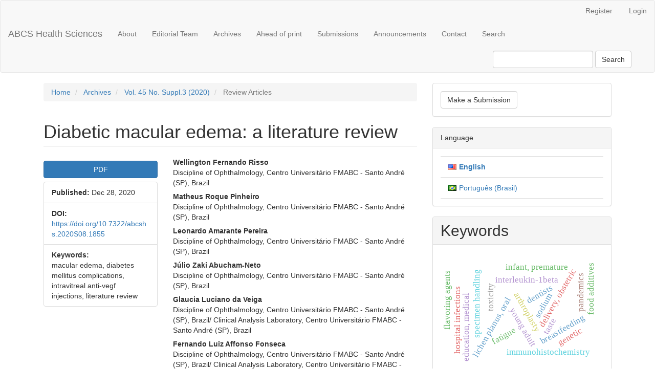

--- FILE ---
content_type: text/html; charset=utf-8
request_url: https://www.portalnepas.org.br/abcshs/article/view/1855
body_size: 12915
content:

	
<!DOCTYPE html>
<html lang="en-US" xml:lang="en-US">
<head>
	<meta charset="utf-8">
	<meta name="viewport" content="width=device-width, initial-scale=1.0">
	<title>
		Diabetic macular edema: a literature review
							| ABCS Health Sciences
			</title>

	
<link rel="icon" href="https://www.portalnepas.org.br/public/journals/3/favicon_en_US.png" />
<meta name="generator" content="Open Journal Systems 3.3.0.21" />
<link rel="schema.DC" href="http://purl.org/dc/elements/1.1/" />
<meta name="DC.Creator.PersonalName" content="Wellington Fernando Risso"/>
<meta name="DC.Creator.PersonalName" content="Matheus Roque Pinheiro"/>
<meta name="DC.Creator.PersonalName" content="Leonardo Amarante Pereira"/>
<meta name="DC.Creator.PersonalName" content="Júlio Zaki  Abucham-Neto"/>
<meta name="DC.Creator.PersonalName" content="Glaucia Luciano da Veiga"/>
<meta name="DC.Creator.PersonalName" content="Fernando Luiz Affonso Fonseca"/>
<meta name="DC.Creator.PersonalName" content="Vagner Loduca  Lima"/>
<meta name="DC.Date.created" scheme="ISO8601" content="2020-12-28"/>
<meta name="DC.Date.dateSubmitted" scheme="ISO8601" content="2021-05-13"/>
<meta name="DC.Date.issued" scheme="ISO8601" content="2021-06-09"/>
<meta name="DC.Date.modified" scheme="ISO8601" content="2021-07-13"/>
<meta name="DC.Description" xml:lang="en" content="Diabetic Macular Edema is a major cause of visual impairment in economically active population, being responsible for a significant impact in quality of life in the affected population, as well as high costs to the health care system. Over decades, some studies have compared treatments using Laser, Anti-VEGF and intravitreous corticosteroids, establishing protocols to reach effectives therapies. Thus, it is essential an entire understanding of available therapies to reach the goal of disease control, in an individual basis and in a collective health care system, as efficient as possible."/>
<meta name="DC.Description" xml:lang="pt" content=""/>
<meta name="DC.Format" scheme="IMT" content="application/pdf"/>
<meta name="DC.Identifier" content="1855"/>
<meta name="DC.Identifier.pageNumber" content="e020108"/>
<meta name="DC.Identifier.DOI" content="10.7322/abcshs.2020S08.1855"/>
<meta name="DC.Identifier.URI" content="https://www.portalnepas.org.br/abcshs/article/view/1855"/>
<meta name="DC.Language" scheme="ISO639-1" content="en"/>
<meta name="DC.Rights" content="Copyright (c) 2020 Risso et al."/>
<meta name="DC.Rights" content=""/>
<meta name="DC.Source" content="ABCS Health Sciences"/>
<meta name="DC.Source.ISSN" content="2357-8114"/>
<meta name="DC.Source.Issue" content="Suppl.3"/>
<meta name="DC.Source.Volume" content="45"/>
<meta name="DC.Source.URI" content="https://www.portalnepas.org.br/abcshs"/>
<meta name="DC.Subject" xml:lang="en" content="macular edema"/>
<meta name="DC.Subject" xml:lang="en" content="diabetes mellitus complications"/>
<meta name="DC.Subject" xml:lang="en" content="intravitreal anti-vegf injections"/>
<meta name="DC.Subject" xml:lang="en" content="literature review"/>
<meta name="DC.Title" content="Diabetic macular edema: a literature review"/>
<meta name="DC.Type" content="Text.Serial.Journal"/>
<meta name="DC.Type.articleType" content="Review Articles"/>
<meta name="gs_meta_revision" content="1.1"/>
<meta name="citation_journal_title" content="ABCS Health Sciences"/>
<meta name="citation_journal_abbrev" content="ABCS Health Sci."/>
<meta name="citation_issn" content="2357-8114"/> 
<meta name="citation_author" content="Wellington Fernando Risso"/>
<meta name="citation_author_institution" content="Discipline of Ophthalmology, Centro Universitário FMABC - Santo André (SP), Brazil"/>
<meta name="citation_author" content="Matheus Roque Pinheiro"/>
<meta name="citation_author_institution" content="Discipline of Ophthalmology, Centro Universitário FMABC - Santo André (SP), Brazil"/>
<meta name="citation_author" content="Leonardo Amarante Pereira"/>
<meta name="citation_author_institution" content="Discipline of Ophthalmology, Centro Universitário FMABC - Santo André (SP), Brazil"/>
<meta name="citation_author" content="Júlio Zaki  Abucham-Neto"/>
<meta name="citation_author_institution" content="Discipline of Ophthalmology, Centro Universitário FMABC - Santo André (SP), Brazil"/>
<meta name="citation_author" content="Glaucia Luciano da Veiga"/>
<meta name="citation_author_institution" content="Discipline of Ophthalmology, Centro Universitário FMABC - Santo André (SP), Brazil/ Clinical Analysis Laboratory, Centro Universitário FMABC - Santo André (SP), Brazil"/>
<meta name="citation_author" content="Fernando Luiz Affonso Fonseca"/>
<meta name="citation_author_institution" content="Discipline of Ophthalmology, Centro Universitário FMABC - Santo André (SP), Brazil/ Clinical Analysis Laboratory, Centro Universitário FMABC - Santo André (SP), Brazil /Department of Pharmaceutical Sciences, Universidade Federal de São Paulo (UNIFESP) – Diadema (SP), Brazil"/>
<meta name="citation_author" content="Vagner Loduca  Lima"/>
<meta name="citation_author_institution" content="Discipline of Ophthalmology, Centro Universitário FMABC - Santo André (SP), Brazil"/>
<meta name="citation_title" content="Diabetic macular edema: a literature review"/>
<meta name="citation_language" content="en"/>
<meta name="citation_date" content="2020/12/28"/>
<meta name="citation_volume" content="45"/>
<meta name="citation_issue" content="Suppl.3"/>
<meta name="citation_firstpage" content="e020108"/>
<meta name="citation_lastpage" content="e020108"/>
<meta name="citation_doi" content="10.7322/abcshs.2020S08.1855"/>
<meta name="citation_abstract_html_url" content="https://www.portalnepas.org.br/abcshs/article/view/1855"/>
<meta name="citation_keywords" xml:lang="en" content="macular edema"/>
<meta name="citation_keywords" xml:lang="en" content="diabetes mellitus complications"/>
<meta name="citation_keywords" xml:lang="en" content="intravitreal anti-vegf injections"/>
<meta name="citation_keywords" xml:lang="en" content="literature review"/>
<meta name="citation_pdf_url" content="https://www.portalnepas.org.br/abcshs/article/download/1855/1132"/>
	<link rel="stylesheet" href="https://www.portalnepas.org.br/abcshs/$$$call$$$/page/page/css?name=bootstrap" type="text/css" /><link rel="stylesheet" href="https://www.portalnepas.org.br/plugins/generic/doiInSummary/styles/doi.css?v=3.3.0.21" type="text/css" />
</head>
<body class="pkp_page_article pkp_op_view">
	<div class="pkp_structure_page">

		<nav id="accessibility-nav" class="sr-only" role="navigation" aria-label="Quick jump to page content">
			<ul>
			  <li><a href="#main-navigation">Main Navigation</a></li>
			  <li><a href="#main-content">Main Content</a></li>
			  <li><a href="#sidebar">Sidebar</a></li>
			</ul>
		</nav>

				<header class="navbar navbar-default" id="headerNavigationContainer" role="banner">

						<div class="container-fluid">
				<div class="row">
					<nav aria-label="User Navigation">
							<ul id="navigationUser" class="nav nav-pills tab-list pull-right">
														<li class=" menu-item-1">
				<a href="https://www.portalnepas.org.br/abcshs/user/register">
					Register
									</a>
							</li>
														<li class=" menu-item-2">
				<a href="https://www.portalnepas.org.br/abcshs/login">
					Login
									</a>
							</li>
										</ul>

					</nav>
				</div><!-- .row -->
			</div><!-- .container-fluid -->

			<div class="container-fluid">

				<div class="navbar-header">

										<button type="button" class="navbar-toggle collapsed" data-toggle="collapse" data-target="#nav-menu" aria-expanded="false" aria-controls="nav-menu">
						<span class="sr-only">Toggle navigation</span>
						<span class="icon-bar"></span>
						<span class="icon-bar"></span>
						<span class="icon-bar"></span>
					</button>

																<div class="site-name">
																								<a href="							https://www.portalnepas.org.br/abcshs/index
						" class="navbar-brand">ABCS Health Sciences</a>
																	</div>
					
				</div>

								
									<nav id="nav-menu" class="navbar-collapse collapse" aria-label="Site Navigation">
																		<ul id="main-navigation" class="nav navbar-nav">
														<li class=" menu-item-11">
				<a href="https://www.portalnepas.org.br/abcshs/about">
					About
									</a>
							</li>
														<li class=" menu-item-14">
				<a href="https://www.portalnepas.org.br/abcshs/about/editorialTeam">
					Editorial Team
									</a>
							</li>
														<li class=" menu-item-9">
				<a href="https://www.portalnepas.org.br/abcshs/issue/archive">
					Archives
									</a>
							</li>
														<li class=" menu-item-59">
				<a href="https://www.portalnepas.org.br/abcshs/issue/view/117">
					Ahead of print
									</a>
							</li>
														<li class=" menu-item-13">
				<a href="https://www.portalnepas.org.br/abcshs/about/submissions">
					Submissions
									</a>
							</li>
														<li class=" menu-item-10">
				<a href="https://www.portalnepas.org.br/abcshs/announcement">
					Announcements
									</a>
							</li>
														<li class=" menu-item-16">
				<a href="https://www.portalnepas.org.br/abcshs/about/contact">
					Contact
									</a>
							</li>
														<li class=" menu-item-17">
				<a href="https://www.portalnepas.org.br/abcshs/search/search">
					Search
									</a>
							</li>
			</ul>

				

																			<div class="pull-md-right">
								<form class="navbar-form navbar-left" role="search" method="post" action="https://www.portalnepas.org.br/abcshs/search/search">
  <div class="form-group">
    <input class="form-control" name="query" value="" type="search" aria-label="Search Query" placeholder="">
  </div>
  <button type="submit" class="btn btn-default">Search</button>
</form>
							</div>
											</nav>
				
			</div><!-- .pkp_head_wrapper -->
		</header><!-- .pkp_structure_head -->

				<div class="pkp_structure_content container">
			<main class="pkp_structure_main col-xs-12 col-sm-10 col-md-8" role="main">

<div class="page page_article">
			<nav class="cmp_breadcrumbs" role="navigation" aria-label="You are here:">
	<ol class="breadcrumb">
		<li>
			<a href="https://www.portalnepas.org.br/abcshs/index">
				Home
			</a>
		</li>
		<li>
			<a href="https://www.portalnepas.org.br/abcshs/issue/archive">
				Archives
			</a>
		</li>
		<li>
			<a href="https://www.portalnepas.org.br/abcshs/issue/view/108">
				Vol. 45 No. Suppl.3 (2020)
			</a>
		</li>
		<li class="active">
							Review Articles
					</li>
	</ol>
</nav>
	
		<article class="article-details">

		
	<header>
		<h1 class="page-header">
			Diabetic macular edema: a literature review
					</h1>
	</header>

	<div class="row">

		<section class="article-sidebar col-md-4">

						<h2 class="sr-only">Article Sidebar</h2>

						
										<div class="download">
																		
	
							

<a class="galley-link btn btn-primary pdf" role="button" href="https://www.portalnepas.org.br/abcshs/article/view/1855/1132">

		
	PDF

	</a>
																				</div>
			
			<div class="list-group">

													<div class="list-group-item date-published">
												<strong>Published:</strong>
						Dec 28, 2020
					</div>
																								
																																														<div class="list-group-item doi">
														<strong>DOI:</strong>
							<a href="https://doi.org/10.7322/abcshs.2020S08.1855">
								https://doi.org/10.7322/abcshs.2020S08.1855
							</a>
						</div>
									
													<div class="list-group-item keywords">
						<strong>						Keywords:</strong>
						<div class="">
							<span class="value">
																	macular edema, 																	diabetes mellitus complications, 																	intravitreal anti-vegf injections, 																	literature review															</span>
						</div>
					</div>
							</div>

		</section><!-- .article-sidebar -->

		<div class="col-md-8">
			<section class="article-main">

								<h2 class="sr-only">Main Article Content</h2>

									<div class="authors">
													<div class="author">
								<strong>Wellington Fernando Risso</strong>
																	<div class="article-author-affilitation">
										Discipline of Ophthalmology, Centro Universitário FMABC - Santo André (SP), Brazil
									</div>
																							</div>
													<div class="author">
								<strong>Matheus Roque Pinheiro</strong>
																	<div class="article-author-affilitation">
										Discipline of Ophthalmology, Centro Universitário FMABC - Santo André (SP), Brazil
									</div>
																							</div>
													<div class="author">
								<strong>Leonardo Amarante Pereira</strong>
																	<div class="article-author-affilitation">
										Discipline of Ophthalmology, Centro Universitário FMABC - Santo André (SP), Brazil
									</div>
																							</div>
													<div class="author">
								<strong>Júlio Zaki  Abucham-Neto</strong>
																	<div class="article-author-affilitation">
										Discipline of Ophthalmology, Centro Universitário FMABC - Santo André (SP), Brazil
									</div>
																							</div>
													<div class="author">
								<strong>Glaucia Luciano da Veiga</strong>
																	<div class="article-author-affilitation">
										Discipline of Ophthalmology, Centro Universitário FMABC - Santo André (SP), Brazil/ Clinical Analysis Laboratory, Centro Universitário FMABC - Santo André (SP), Brazil
									</div>
																							</div>
													<div class="author">
								<strong>Fernando Luiz Affonso Fonseca</strong>
																	<div class="article-author-affilitation">
										Discipline of Ophthalmology, Centro Universitário FMABC - Santo André (SP), Brazil/ Clinical Analysis Laboratory, Centro Universitário FMABC - Santo André (SP), Brazil /Department of Pharmaceutical Sciences, Universidade Federal de São Paulo (UNIFESP) – Diadema (SP), Brazil
									</div>
																							</div>
													<div class="author">
								<strong>Vagner Loduca  Lima</strong>
																	<div class="article-author-affilitation">
										Discipline of Ophthalmology, Centro Universitário FMABC - Santo André (SP), Brazil
									</div>
																							</div>
											</div>
				
													<div class="article-summary" id="summary">
						<h2>Abstract</h2>
						<div class="article-abstract">
							<p>Diabetic Macular Edema is a major cause of visual impairment in economically active population, being responsible for a significant impact in quality of life in the affected population, as well as high costs to the health care system. Over decades, some studies have compared treatments using Laser, Anti-VEGF and intravitreous corticosteroids, establishing protocols to reach effectives therapies. Thus, it is essential an entire understanding of available therapies to reach the goal of disease control, in an individual basis and in a collective health care system, as efficient as possible.</p>
						</div>
					</div>
				
				<div class="item downloads_chart">
	<h3 class="label">
		Downloads
	</h3>
	<div class="value">
		<canvas class="usageStatsGraph" data-object-type="Submission" data-object-id="1855"></canvas>
		<div class="usageStatsUnavailable" data-object-type="Submission" data-object-id="1855">
			Download data is not yet available.
		</div>
	</div>
</div>


			</section><!-- .article-main -->

			<section class="article-more-details">

								<h2 class="sr-only">Article Details</h2>

													<div class="panel panel-default how-to-cite">
						<div class="panel-heading">
							How to Cite
						</div>
						<div class="panel-body">
							<div id="citationOutput" role="region" aria-live="polite">
								<div class="csl-bib-body">
  <div class="csl-entry">Risso, W. F., Pinheiro, M. R., Pereira, L. A., Abucham-Neto, J. Z. ., Veiga, G. L. da, Fonseca, F. L. A., &#38; Lima, V. L. . (2020). Diabetic macular edema: a literature review. <i>ABCS Health Sciences</i>, <i>45</i>(Suppl.3), e020108. https://doi.org/10.7322/abcshs.2020S08.1855</div>
</div>
							</div>
							<div class="btn-group">
							  <button type="button" class="btn btn-default dropdown-toggle" data-toggle="dropdown" aria-controls="cslCitationFormats">
								More Citation Formats
									<span class="caret"></span>
							  </button>
							  <ul class="dropdown-menu" role="menu">
																			<li>
											<a
												aria-controls="citationOutput"
												href="https://www.portalnepas.org.br/abcshs/citationstylelanguage/get/acm-sig-proceedings?submissionId=1855&amp;publicationId=1709"
												data-load-citation
												data-json-href="https://www.portalnepas.org.br/abcshs/citationstylelanguage/get/acm-sig-proceedings?submissionId=1855&amp;publicationId=1709&amp;return=json"
											>
												ACM
											</a>
										</li>
																			<li>
											<a
												aria-controls="citationOutput"
												href="https://www.portalnepas.org.br/abcshs/citationstylelanguage/get/acs-nano?submissionId=1855&amp;publicationId=1709"
												data-load-citation
												data-json-href="https://www.portalnepas.org.br/abcshs/citationstylelanguage/get/acs-nano?submissionId=1855&amp;publicationId=1709&amp;return=json"
											>
												ACS
											</a>
										</li>
																			<li>
											<a
												aria-controls="citationOutput"
												href="https://www.portalnepas.org.br/abcshs/citationstylelanguage/get/apa?submissionId=1855&amp;publicationId=1709"
												data-load-citation
												data-json-href="https://www.portalnepas.org.br/abcshs/citationstylelanguage/get/apa?submissionId=1855&amp;publicationId=1709&amp;return=json"
											>
												APA
											</a>
										</li>
																			<li>
											<a
												aria-controls="citationOutput"
												href="https://www.portalnepas.org.br/abcshs/citationstylelanguage/get/associacao-brasileira-de-normas-tecnicas?submissionId=1855&amp;publicationId=1709"
												data-load-citation
												data-json-href="https://www.portalnepas.org.br/abcshs/citationstylelanguage/get/associacao-brasileira-de-normas-tecnicas?submissionId=1855&amp;publicationId=1709&amp;return=json"
											>
												ABNT
											</a>
										</li>
																			<li>
											<a
												aria-controls="citationOutput"
												href="https://www.portalnepas.org.br/abcshs/citationstylelanguage/get/chicago-author-date?submissionId=1855&amp;publicationId=1709"
												data-load-citation
												data-json-href="https://www.portalnepas.org.br/abcshs/citationstylelanguage/get/chicago-author-date?submissionId=1855&amp;publicationId=1709&amp;return=json"
											>
												Chicago
											</a>
										</li>
																			<li>
											<a
												aria-controls="citationOutput"
												href="https://www.portalnepas.org.br/abcshs/citationstylelanguage/get/harvard-cite-them-right?submissionId=1855&amp;publicationId=1709"
												data-load-citation
												data-json-href="https://www.portalnepas.org.br/abcshs/citationstylelanguage/get/harvard-cite-them-right?submissionId=1855&amp;publicationId=1709&amp;return=json"
											>
												Harvard
											</a>
										</li>
																			<li>
											<a
												aria-controls="citationOutput"
												href="https://www.portalnepas.org.br/abcshs/citationstylelanguage/get/ieee?submissionId=1855&amp;publicationId=1709"
												data-load-citation
												data-json-href="https://www.portalnepas.org.br/abcshs/citationstylelanguage/get/ieee?submissionId=1855&amp;publicationId=1709&amp;return=json"
											>
												IEEE
											</a>
										</li>
																			<li>
											<a
												aria-controls="citationOutput"
												href="https://www.portalnepas.org.br/abcshs/citationstylelanguage/get/modern-language-association?submissionId=1855&amp;publicationId=1709"
												data-load-citation
												data-json-href="https://www.portalnepas.org.br/abcshs/citationstylelanguage/get/modern-language-association?submissionId=1855&amp;publicationId=1709&amp;return=json"
											>
												MLA
											</a>
										</li>
																			<li>
											<a
												aria-controls="citationOutput"
												href="https://www.portalnepas.org.br/abcshs/citationstylelanguage/get/turabian-fullnote-bibliography?submissionId=1855&amp;publicationId=1709"
												data-load-citation
												data-json-href="https://www.portalnepas.org.br/abcshs/citationstylelanguage/get/turabian-fullnote-bibliography?submissionId=1855&amp;publicationId=1709&amp;return=json"
											>
												Turabian
											</a>
										</li>
																			<li>
											<a
												aria-controls="citationOutput"
												href="https://www.portalnepas.org.br/abcshs/citationstylelanguage/get/vancouver?submissionId=1855&amp;publicationId=1709"
												data-load-citation
												data-json-href="https://www.portalnepas.org.br/abcshs/citationstylelanguage/get/vancouver?submissionId=1855&amp;publicationId=1709&amp;return=json"
											>
												Vancouver
											</a>
										</li>
																  </ul>
							</div>
														<div class="btn-group">
								<button type="button" class="btn btn-default dropdown-toggle" data-toggle="dropdown" aria-controls="cslCitationFormats">
									Download Citation
										<span class="caret"></span>
								</button>
														<ul class="dropdown-menu" role="menu">
																	<li>
										<a href="https://www.portalnepas.org.br/abcshs/citationstylelanguage/download/ris?submissionId=1855&amp;publicationId=1709">
											<span class="fa fa-download"></span>
											Endnote/Zotero/Mendeley (RIS)
										</a>
																	<li>
										<a href="https://www.portalnepas.org.br/abcshs/citationstylelanguage/download/bibtex?submissionId=1855&amp;publicationId=1709">
											<span class="fa fa-download"></span>
											BibTeX
										</a>
															</ul>
							</div>
													</div>
					</div>
				
																			
								<div class="panel panel-default issue">
					<div class="panel-heading">
						Issue
					</div>
					<div class="panel-body">
						<a class="title" href="https://www.portalnepas.org.br/abcshs/issue/view/108">
							Vol. 45 No. Suppl.3 (2020)
						</a>

					</div>
				</div>

									<div class="panel panel-default section">
						<div class="panel-heading">
							Section
						</div>
						<div class="panel-body">
							Review Articles
						</div>
					</div>
				
													<div class="panel panel-default copyright">
						<div class="panel-body">
														<p>Authors who publish with this journal agree to the following terms:</p><p>Authors retain copyright and grant the journal right of first publication with the work simultaneously licensed under a Creative Commons Attribution License (CC BY) that allows others to share and adapt the work with an acknowledgement of the work's authorship and initial publication in this journal.</p>Authors are able to enter into separate, additional contractual arrangements for the non-exclusive distribution of the journal's published version of the work (e.g., post it to an institutional repository or publish it in a book), with an acknowledgement of its initial publication in this journal.
						</div>
					</div>
				
																																																																															
				

													<div class="article-references">
						<h2>References</h2>
						<div class="article-references-content">
															1. Wong TY, Sun J, Kawasaki R, Ruamviboonsuk P, Gupta N, Lansingh VC, et al. Guidelines on Diabetic Eye Care: The International Council of Ophthalmology Recommendations for Screening, Follow-up, Referral, and Treatment Based on Resource Settings. Ophthalmology. 2018;125(10):1608-22. http://doi.org/10.1016/j.ophtha.2018.04.007<br />
<br />
2. Distefano LN, Garcia-Arumi J, Martinez-Castillo V, Boixadera A. Combination of Anti-VEGF and Laser Photocoagulation for Diabetic Macular Edema: a review. J Ophthalmol. 2017;2017:2407037. <br />
http://doi.org/10.1155/2017/2407037<br />
<br />
3. Bandello F, Parodi MB, Lanzetta P, Loewenstein A, Massin P, Menchini F, et al. Diabetic Macular Edema. Dev Ophthalmol. 2017;58:102-38. http://doi.org/10.1159/000455277<br />
<br />
4. Berco E, Rappoport D, Pollack A. Treatment options for Diabetic Macular Edema. Harefuah. 2017;156(2):109-13.<br />
<br />
5. Scholz P, Altay L, Fauser S. A Review of Subthreshold Micropulse Laser for Treatment of Macular Disorders. Adv Ther. 2017;34(7):1528-55. http://doi.org/10.1007/s12325-017-0559-y<br />
<br />
6. Wells JA, Glassman AR, Ayala AR, Jampol LM, Bressler NM, Bressler SB, et al. Diabetic Retinopathy Clinical Research Network. Aflibercept, Bevacizumab, or Ranibizumab for Diabetic Macular Edema: Two-Year Results from a Comparative Effectiveness Randomized Clinical Trial. Ophthalmology. 2016;123(6):1351-9. http://doi.org/10.1016/j.ophtha.2016.02.022<br />
<br />
7. Cai S, Bressler NM. Aflibercept, bevacizumab or ranibizumab for diabetic macular oedema: recent clinically relevant findings from DRCR.net Protocol T. Curr Opin Ophthalmol. 2017;28(6):636-43. http://doi.org/10.1097/ICU.0000000000000424<br />
<br />
8. Vujosevic S, Bottega E, Casciano M, Pilotto E, Convento E, Midena E. Microperimetry and fundus autofluorescence in diabetic macular edema: subthreshold micropulse diode laser versus modified early treatment diabetic retinopathy study laser photocoagulation. Retina. 2010;30(6):908-16. http://doi.org/10.1097/IAE.0b013e3181c96986<br />
<br />
9. Lavinsky D, Cardillo JA, Melo Jr LA, Dare A, Farah ME, Belfort Jr R. Randomized clinical trial evaluating mETDRS versus normal or high-density micropulse photocoagulation for diabetic macular edema.  Invest Ophthalmol Vis Sci. 2011;52(7):4314-23. http://doi.org/10.1167/iovs.10-6828<br />
<br />
10. Schmidt-Erfurth U, Garcia-Arumi J, Bandello F, Berg K, Chakravarthy U, Gerendas BS, et al. Guidelines for the Management of Diabetic Macular Edema by the European Society of Retina Specialists (EURETINA). Ophthalmologica. 2017;237(4):185-222. http://doi.org/10.1159/000458539<br />
<br />
11. Klein R, Knudtson MD, Lee KE, Gangnon R, Klein BE. The Wisconsin Epidemiologic Study of Diabetic Retinopathy: XXII the twenty-five-year progression of retinopathy in persons with type 1 diabetes. Ophthalmology. 2008;115(11):1859-68. http://doi.org/10.1016/j.ophtha.2008.08.023<br />
<br />
12. Lorenzi M. The polyol pathway as a mechanism for diabetic retinopathy: attractive, elusive, and resilient. Exp Diabetes Res. 2007;2007:61038. http://doi.org/10.1155/2007/61038<br />
<br />
13. Xu HZ, Song Z, Fu S, Zhu M, Le YZ. RPE barrier breakdown in diabetic retinopathy: seeing is believing. J Ocul Biol Dis Infor. 2011;4(1-2):83-92. http://doi.org/10.1007/s12177-011-9068-4<br />
<br />
14. Shea AM, Curtis LH, Hammill BG, Kowalski JW, Ravelo A, Lee PP, et al. Resource use and costs associated with diabetic macular edema in elderly persons. Arch Ophthalmol. 2008;126(12):1748-54. http://doi.org/10.1001/archopht.126.12.1748<br />
<br />
15. Romero-Aroca P. Targeting the pathophysiology of diabetic macular edema. Diabetes Care. 2010;33(11):2484-5. http://doi.org/10.2337/dc10-1580<br />
<br />
16. Relhan N, Flynn HW Jr. The Early Treatment Diabetic Retinopathy Study historical review and relevance to today's management of diabetic macular edema. Curr Opin Ophthalmol. 2017;28(3):205-12. http://doi.org/10.1097/ICU.0000000000000362<br />
<br />
17. Wilkinson CP, Ferris FL, Klein RE, Lee PP, Agardh CD, Davis M, et al. Proposed international clinical diabetic retinopathy and diabetic macular edema disease severity scales. Ophthalmology. 2003;110(9):1677-82. http://doi.org/10.1016/S0161-6420(03)00475-5<br />
<br />
18. Rivellese M, George A, Sulkes D, Reichel E, Puliafito C. Optical coherence tomography after laser photocoagulation for clinically significant macular edema. Ophthalmic Surg Lasers. 2000;31(3):192-7.<br />
<br />
19. Cho YJ, Lee DH, Kim M. Optical coherence tomography findings predictive of response to treatment in diabetic macular edema. J Int Med Res. 2018;46(11):4455-64. http://doi.org/10.1177/0300060518798503<br />
<br />
20. Otani T, Kishi S, Maruyama Y. Patterns of diabetic macular edema with optical coherence tomography. Am J Ophthalmol. 1999;127(6):688-93. http://doi.org/10.1016/s0002-9394(99)00033-1<br />
<br />
21. Polito A, Del Borrello M, Isola M, Zemella N, Bandello F. Repeatability and reproducibility of fast macular thickness mapping with stratus optical coherence tomography. Arch Ophthalmol. 2005;123(10):1330-7. http://doi.org/10.1001/archopht.123.10.1330<br />
<br />
22. Ozdek SC, Erdinç MA, Gürelik G, Aydin B, Bahçeci U, Hasanreisoğlu B. Optical coherence tomographic assessment of diabetic macular edema: comparison with fluorescein angiographic and clinical findings. Ophthalmologica. 2005;219(2):86-92. http://doi.org/10.1159/000083266<br />
<br />
23. Lee J, Moon BG, Cho AR, Yoon YH. Optical Coherence Tomography Angiography of DME and Its Association with Anti-VEGF Treatment Response. Ophthalmology. 2016;123(11):2368-75. http://doi.org/10.1016/j.ophtha.2016.07.010<br />
<br />
24. Diabetic retinopathy study. Report Number 6. Design, methods, and baseline results. Report Number 7. A modification of the Airlie House classification of diabetic retinopathy. Prepared by the Diabetic Retinopathy. Invest Ophthalmol Vis Sci. 1981;21(1 Pt 2):1-226.<br />
<br />
25. Diabetic Retinopathy Clinical Research Network. Randomized trial evaluating short-term effects of intravitreal ranibizumab or triamcinolone acetonide on macular edema after focal/grid laser for diabetic macular edema in eyes also receiving panretinal photocoagulation. Retina. 2011;31(6):1009-27. http://doi.org/10.1097/IAE.0b013e318217d739<br />
<br />
26. Mitchell P, Bandello F, Schmidt-Erfurth U, Lang GE, Massin P, Schlingemann RO, et al. The RESTORE study: ranibizumab monotherapy or combined with laser versus laser monotherapy for diabetic macular edema. Ophthalmology. 2011;118(4):615-25.  http://doi.org/10.1016/j.ophtha.2011.01.031<br />
<br />
27. Nguyen QD, Brown DM, Marcus DM, Boyer DS, Patel S, Feiner L, et al. Ranibizumab for diabetic macular edema: results from 2 phase III randomized trials: RISE and RIDE. Ophthalmology. 2012;119(4):789-801. http://doi.org/10.1016/j.ophtha.2011.12.039<br />
<br />
28. Michaelides M, Kaines A, Hamilton RD, Fraser-Bell S, Rajendram R, Quhill F, et al. A prospective randomized trial of intravitreal bevacizumab or laser therapy in the management of diabetic macular edema (BOLT study) 12-month data: report 2. Ophthalmology. 2010;117(6):1078-86.e2. http://doi.org/10.1016/j.ophtha.2010.03.045<br />
<br />
29. Boyer DS, Yoon YH, Belfort R Jr, Bandello F, Maturi RK, Augustin AJ, et al. Three-year, randomized, sham-controlled trial of dexamethasone intravitreal implant in patients with diabetic macular edema. Ophthalmology. 2014;121(10):1904-14. http://doi.org/10.1016/j.ophtha.2014.04.024<br />
<br />
30. Yu AK, Merrill KD, Truong SN, Forward KM, Morse LS, Telander DG. The comparative histologic effects of subthreshold 532- and 810-nm diode micropulse laser on the retina. Invest Ophthalmol Vis Sci. 2013;54(3):2216-24. http://doi.org/10.1167/iovs.12-11382<br />
<br />
31. Wu Y, Ai P, Ai Z, Xu G. Subthreshold diode micropulse laser versus conventional laser photocoagulation monotherapy or combined with anti-VEGF therapy for diabetic macular edema: A Bayesian network meta-analysis. Biomed Pharmacother. 2018;97:293-9. http://doi.org/10.1016/j.biopha.2017.10.078<br />
<br />
32. Otani T, Kishi S. A controlled study of vitrectomy for diabetic macular edema. Am J Ophthalmol 2002;134(2):214-9. http://doi.org/10.1016/s0002-9394(02)01548-9
													</div>
					</div>
				
			</section><!-- .article-details -->
		</div><!-- .col-md-8 -->
	</div><!-- .row -->

</article>

	

</div><!-- .page -->

	</main>

									<aside id="sidebar" class="pkp_structure_sidebar left col-xs-12 col-sm-8 col-md-4" role="complementary" aria-label="Sidebar">
				<div class="pkp_block block_make_submission">
	<h2 class="pkp_screen_reader">
		Make a Submission
	</h2>

	<div class="content">
		<a class="block_make_submission_link" href="https://www.portalnepas.org.br/abcshs/about/submissions">
			Make a Submission
		</a>
	</div>
</div>

<link rel="stylesheet" type="text/css" href="/plugins/blocks/languageToggleByFlag/flagToggle.css">

<div class="pkp_block block_language">
	<span class="title">
		Language
	</span>

	<div class="content">
		<ul>
							<li class="locale_en_US current" lang="en-US">
					<a href="https://www.portalnepas.org.br/abcshs/user/setLocale/en_US?source=%2Fabcshs%2Farticle%2Fview%2F1855">

												<span class="flagToggle en_US">
						&nbsp;
						</span>

																			<strong>English</strong>

						
					</a>
				</li>
							<li class="locale_pt_BR" lang="pt-BR">
					<a href="https://www.portalnepas.org.br/abcshs/user/setLocale/pt_BR?source=%2Fabcshs%2Farticle%2Fview%2F1855">

												<span class="flagToggle pt_BR">
						&nbsp;
						</span>

																			Português (Brasil)
						
					</a>
				</li>
					</ul>
	</div>
</div><!-- .block_language -->
<div class="pkp_block block_Keywordcloud">
	<h2 class="title">Keywords</h2>
	<div class="content" id='wordcloud'></div>

	<script>
		function randomColor() {
			var colors = ['#1f77b4', '#ff7f0e', '#2ca02c', '#d62728', '#9467bd', '#8c564b', '#e377c2', '#7f7f7f', '#bcbd22', '#17becf'];
			return colors[Math.floor(Math.random()*colors.length)];
		}

					document.addEventListener("DOMContentLoaded", function() {
				var keywords = [{"text":"arthroplasty","size":1},{"text":"delivery, obstetric","size":1},{"text":"sodium","size":1},{"text":"toxicity","size":1},{"text":"lichen planus, oral","size":1},{"text":"young adult","size":1},{"text":"immunohistochemistry","size":1},{"text":"interleukin-1beta","size":1},{"text":"tumor necrosis factor-alpha","size":1},{"text":"infant, premature","size":1},{"text":"breastfeeding","size":1},{"text":"dentists","size":1},{"text":"interprofessional education","size":1},{"text":"education, medical","size":1},{"text":"faculty, medical","size":1},{"text":"fatigue","size":1},{"text":"surveys and questionnaires","size":1},{"text":"taste","size":1},{"text":"mouth, edentulous","size":1},{"text":"not applicable","size":1},{"text":"specimen handling","size":1},{"text":"coronavirus infections","size":1},{"text":"protein corona","size":1},{"text":"pandemics","size":1},{"text":"pseudomonas aeruginosa","size":1},{"text":"carbapenem-resistant enterobacteriaceae","size":1},{"text":"hospital infections","size":1},{"text":"crack cocaine","size":1},{"text":"biomarkers","size":1},{"text":"polymorphism","size":1},{"text":"genetic","size":1},{"text":"hepatitis c","size":1},{"text":"flavoring agents","size":1},{"text":"food additives","size":1},{"text":"congress","size":1},{"text":"glycated hemoglobin a","size":1},{"text":"tinnitus","size":1},{"text":"therapeutics","size":1},{"text":"systematic review","size":1},{"text":"evidence-based medicine","size":1},{"text":"disease progression","size":1},{"text":"renal insufficiency, chronic","size":1},{"text":"logistic models","size":1},{"text":"students, dental","size":1},{"text":"academic performance","size":1},{"text":"facial pain","size":1},{"text":"temporomandibular joint disorders","size":1},{"text":"occupational health nursing","size":1},{"text":"vitamin d","size":1},{"text":"25-hydroxyvitamin d 2","size":1}];
				var totalWeight = 0;
				var width = 300;
				var height = 200;
				var transitionDuration = 200;
				var length_keywords = keywords.length;
				var layout = d3.layout.cloud();

				layout.size([width, height])
					.words(keywords)
					.fontSize(function(d)
					{
						return fontSize(+d.size);
					})
					.on('end', draw);

				var svg = d3.select("#wordcloud").append("svg")
					.attr("viewBox", "0 0 " + width + " " + height)
					.attr("width", '100%');

				function update() {
					var words = layout.words();
					fontSize = d3.scaleLinear().range([16, 34]);
					if (words.length) {
						fontSize.domain([+words[words.length - 1].size || 1, +words[0].size]);
					}
				}

				keywords.forEach(function(item,index){totalWeight += item.size;});

				update();

				function draw(words, bounds) {
					var w = layout.size()[0],
						h = layout.size()[1];

					scaling = bounds
						? Math.min(
							w / Math.abs(bounds[1].x - w / 2),
							w / Math.abs(bounds[0].x - w / 2),
							h / Math.abs(bounds[1].y - h / 2),
							h / Math.abs(bounds[0].y - h / 2),
						) / 2
						: 1;

					svg
					.append("g")
					.attr(
						"transform",
						"translate(" + [w >> 1, h >> 1] + ")scale(" + scaling + ")",
					)
					.selectAll("text")
						.data(words)
					.enter().append("text")
						.style("font-size", function(d) { return d.size + "px"; })
						.style("font-family", 'serif')
						.style("fill", randomColor)
						.style('cursor', 'pointer')
						.style('opacity', 0.7)
						.attr('class', 'keyword')
						.attr("text-anchor", "middle")
						.attr("transform", function(d) {
							return "translate(" + [d.x, d.y] + ")rotate(" + d.rotate + ")";
						})
						.text(function(d) { return d.text; })
						.on("click", function(d, i){
							window.location = "https://www.portalnepas.org.br/abcshs/search?query=QUERY_SLUG".replace(/QUERY_SLUG/, encodeURIComponent(''+d.text+''));
						})
						.on("mouseover", function(d, i) {
							d3.select(this).transition()
								.duration(transitionDuration)
								.style('font-size',function(d) { return (d.size + 3) + "px"; })
								.style('opacity', 1);
						})
						.on("mouseout", function(d, i) {
							d3.select(this).transition()
								.duration(transitionDuration)
								.style('font-size',function(d) { return d.size + "px"; })
								.style('opacity', 0.7);
						})
						.on('resize', function() { update() });
				}

				layout.start();

			});
			</script>
</div>
<div class="pkp_block block_developed_by">
	<h2 class="pkp_screen_reader">
		Developed By
	</h2>

	<div class="content">
		<a href="http://pkp.sfu.ca/ojs/">
			Open Journal Systems
		</a>
	</div>
</div>

			</aside><!-- pkp_sidebar.left -->
				</div><!-- pkp_structure_content -->

	<footer class="footer" role="contentinfo">

		<div class="container">

			<div class="row">
				
				<div class="col-md-2" role="complementary">
					<a href="https://www.portalnepas.org.br/abcshs/about/aboutThisPublishingSystem">
                                                <img class="img-responsive" alt="More information about the publishing system, Platform and Workflow by OJS/PKP." src="https://www.portalnepas.org.br/templates/images/ojs_brand.png">
                                        </a>
				</div>

			</div> <!-- .row -->
		</div><!-- .container -->
	</footer>
</div><!-- pkp_structure_page -->

<script src="https://www.portalnepas.org.br/lib/pkp/lib/vendor/components/jquery/jquery.min.js?v=3.3.0.21" type="text/javascript"></script><script src="https://www.portalnepas.org.br/lib/pkp/lib/vendor/components/jqueryui/jquery-ui.min.js?v=3.3.0.21" type="text/javascript"></script><script src="https://www.portalnepas.org.br/lib/pkp/js/lib/jquery/plugins/jquery.tag-it.js?v=3.3.0.21" type="text/javascript"></script><script src="https://www.portalnepas.org.br/plugins/themes/bootstrap3/bootstrap/js/bootstrap.min.js?v=3.3.0.21" type="text/javascript"></script><script src="https://www.portalnepas.org.br/plugins/generic/citationStyleLanguage/js/articleCitation.js?v=3.3.0.21" type="text/javascript"></script><script src="https://d3js.org/d3.v4.js?v=3.3.0.21" type="text/javascript"></script><script src="https://cdn.jsdelivr.net/gh/holtzy/D3-graph-gallery@master/LIB/d3.layout.cloud.js?v=3.3.0.21" type="text/javascript"></script><script type="text/javascript">var pkpUsageStats = pkpUsageStats || {};pkpUsageStats.data = pkpUsageStats.data || {};pkpUsageStats.data.Submission = pkpUsageStats.data.Submission || {};pkpUsageStats.data.Submission[1855] = {"data":{"2021":{"1":0,"2":0,"3":0,"4":0,"5":0,"6":13,"7":4,"8":7,"9":9,"10":29,"11":20,"12":7},"2022":{"1":5,"2":5,"3":21,"4":6,"5":7,"6":7,"7":6,"8":10,"9":7,"10":11,"11":18,"12":16},"2023":{"1":20,"2":3,"3":8,"4":6,"5":6,"6":7,"7":4,"8":15,"9":9,"10":11,"11":9,"12":7},"2024":{"1":5,"2":2,"3":3,"4":3,"5":4,"6":8,"7":5,"8":9,"9":2,"10":6,"11":2,"12":8},"2025":{"1":4,"2":6,"3":11,"4":8,"5":6,"6":12,"7":19,"8":10,"9":12,"10":13,"11":52,"12":36},"2026":{"1":10,"2":0,"3":0,"4":0,"5":0,"6":0,"7":0,"8":0,"9":0,"10":0,"11":0,"12":0}},"label":"All Downloads","color":"79,181,217","total":569};</script><script src="https://cdnjs.cloudflare.com/ajax/libs/Chart.js/2.0.1/Chart.js?v=3.3.0.21" type="text/javascript"></script><script type="text/javascript">var pkpUsageStats = pkpUsageStats || {};pkpUsageStats.locale = pkpUsageStats.locale || {};pkpUsageStats.locale.months = ["Jan","Feb","Mar","Apr","May","Jun","Jul","Aug","Sep","Oct","Nov","Dec"];pkpUsageStats.config = pkpUsageStats.config || {};pkpUsageStats.config.chartType = "bar";</script><script src="https://www.portalnepas.org.br/plugins/generic/usageStats/js/UsageStatsFrontendHandler.js?v=3.3.0.21" type="text/javascript"></script><script type="text/javascript">
(function (w, d, s, l, i) { w[l] = w[l] || []; var f = d.getElementsByTagName(s)[0],
j = d.createElement(s), dl = l != 'dataLayer' ? '&l=' + l : ''; j.async = true; 
j.src = 'https://www.googletagmanager.com/gtag/js?id=' + i + dl; f.parentNode.insertBefore(j, f); 
function gtag(){dataLayer.push(arguments)}; gtag('js', new Date()); gtag('config', i); })
(window, document, 'script', 'dataLayer', 'UA-113564073-1');
</script>

<span class="Z3988" title="ctx_ver=Z39.88-2004&amp;rft_id=https%3A%2F%2Fwww.portalnepas.org.br%2Fabcshs%2Farticle%2Fview%2F1855&amp;rft_val_fmt=info%3Aofi%2Ffmt%3Akev%3Amtx%3Ajournal&amp;rft.language=en_US&amp;rft.genre=article&amp;rft.title=ABCS+Health+Sciences&amp;rft.jtitle=ABCS+Health+Sciences&amp;rft.atitle=Diabetic+macular+edema%3A+a+literature+review&amp;rft.artnum=1855&amp;rft.stitle=ABCS+Health+Sci.&amp;rft.volume=45&amp;rft.issue=Suppl.3&amp;rft.aulast=Risso&amp;rft.aufirst=Wellington+Fernando&amp;rft.date=2020-12-28&amp;rft.au=Matheus+Roque+Pinheiro&amp;rft.au=Leonardo+Amarante+Pereira&amp;rft.au=J%C3%BAlio+Zaki++Abucham-Neto&amp;rft.au=Glaucia+Luciano+da+Veiga&amp;rft.au=Fernando+Luiz+Affonso+Fonseca&amp;rft.au=Vagner+Loduca++Lima&amp;rft_id=info%3Adoi%2F10.7322%2Fabcshs.2020S08.1855&amp;rft.pages=e020108&amp;rft.issn=2318-4965&amp;rft.eissn=2357-8114"></span>

</body>
</html>
